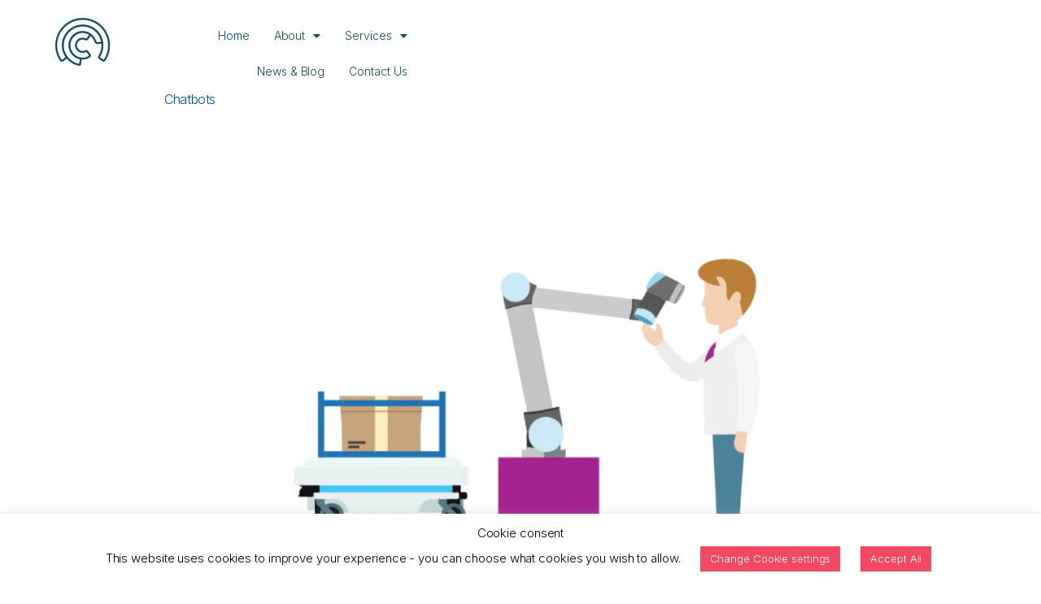

--- FILE ---
content_type: text/css
request_url: https://ncco.ie/wp-content/uploads/elementor/css/post-1470.css?ver=1766305936
body_size: 99
content:
.elementor-kit-1470{--e-global-color-primary:#6EC1E4;--e-global-color-secondary:#54595F;--e-global-color-text:#7A7A7A;--e-global-color-accent:#61CE70;--e-global-color-394d0646:#4054B2;--e-global-color-697863cf:#23A455;--e-global-color-79233a1:#000;--e-global-color-14688d81:#FFF;--e-global-typography-primary-font-family:"Roboto";--e-global-typography-primary-font-weight:600;--e-global-typography-secondary-font-family:"Roboto Slab";--e-global-typography-secondary-font-weight:400;--e-global-typography-text-font-family:"Roboto";--e-global-typography-text-font-weight:400;--e-global-typography-accent-font-family:"Roboto";--e-global-typography-accent-font-weight:500;font-family:"Inter", Sans-serif;font-size:14px;font-weight:400;letter-spacing:-0.1px;}.elementor-kit-1470 button,.elementor-kit-1470 input[type="button"],.elementor-kit-1470 input[type="submit"],.elementor-kit-1470 .elementor-button{background-color:#F24962;border-radius:5px 5px 5px 5px;}.elementor-kit-1470 h1{font-size:48px;font-weight:bold;line-height:48px;letter-spacing:-0.36px;}.elementor-kit-1470 h2{font-family:"Rubik", Sans-serif;font-size:48px;font-weight:bold;line-height:64px;letter-spacing:-0.25px;}.elementor-kit-1470 h4{line-height:1.5em;}.elementor-kit-1470 h6{color:#FFFFFF;font-family:"Inter-Light", Sans-serif;}.elementor-section.elementor-section-boxed > .elementor-container{max-width:1140px;}.e-con{--container-max-width:1140px;}.elementor-widget:not(:last-child){margin-block-end:20px;}.elementor-element{--widgets-spacing:20px 20px;--widgets-spacing-row:20px;--widgets-spacing-column:20px;}{}h1.entry-title{display:var(--page-title-display);}@media(max-width:1024px){.elementor-kit-1470 h1{font-size:35px;line-height:35px;}.elementor-kit-1470 h2{font-size:35px;line-height:35px;}.elementor-section.elementor-section-boxed > .elementor-container{max-width:1024px;}.e-con{--container-max-width:1024px;}}@media(max-width:767px){.elementor-kit-1470 h1{font-size:40px;line-height:40px;letter-spacing:-0.36px;}.elementor-kit-1470 h2{font-size:30px;line-height:30px;letter-spacing:-0.36px;}.elementor-section.elementor-section-boxed > .elementor-container{max-width:767px;}.e-con{--container-max-width:767px;}}

--- FILE ---
content_type: text/css
request_url: https://ncco.ie/wp-content/uploads/elementor/css/post-1147.css?ver=1766306808
body_size: 209
content:
.elementor-1147 .elementor-element.elementor-element-0a914a4{padding:02% 10% 0% 10%;}.elementor-1147 .elementor-element.elementor-element-ba3ee10 .hfe-site-logo-container, .elementor-1147 .elementor-element.elementor-element-ba3ee10 .hfe-caption-width figcaption{text-align:center;}.elementor-1147 .elementor-element.elementor-element-ba3ee10 .widget-image-caption{margin-top:0px;margin-bottom:0px;}.elementor-1147 .elementor-element.elementor-element-ba3ee10{width:auto;max-width:auto;}.elementor-1147 .elementor-element.elementor-element-ba3ee10 .hfe-site-logo-container .hfe-site-logo-img{border-style:none;}.elementor-1147 .elementor-element.elementor-element-1b9171e .menu-item a.hfe-menu-item{padding-left:15px;padding-right:15px;}.elementor-1147 .elementor-element.elementor-element-1b9171e .menu-item a.hfe-sub-menu-item{padding-left:calc( 15px + 20px );padding-right:15px;}.elementor-1147 .elementor-element.elementor-element-1b9171e .hfe-nav-menu__layout-vertical .menu-item ul ul a.hfe-sub-menu-item{padding-left:calc( 15px + 40px );padding-right:15px;}.elementor-1147 .elementor-element.elementor-element-1b9171e .hfe-nav-menu__layout-vertical .menu-item ul ul ul a.hfe-sub-menu-item{padding-left:calc( 15px + 60px );padding-right:15px;}.elementor-1147 .elementor-element.elementor-element-1b9171e .hfe-nav-menu__layout-vertical .menu-item ul ul ul ul a.hfe-sub-menu-item{padding-left:calc( 15px + 80px );padding-right:15px;}.elementor-1147 .elementor-element.elementor-element-1b9171e .menu-item a.hfe-menu-item, .elementor-1147 .elementor-element.elementor-element-1b9171e .menu-item a.hfe-sub-menu-item{padding-top:15px;padding-bottom:15px;}.elementor-1147 .elementor-element.elementor-element-1b9171e ul.sub-menu{width:220px;}.elementor-1147 .elementor-element.elementor-element-1b9171e .sub-menu a.hfe-sub-menu-item,
						 .elementor-1147 .elementor-element.elementor-element-1b9171e nav.hfe-dropdown li a.hfe-menu-item,
						 .elementor-1147 .elementor-element.elementor-element-1b9171e nav.hfe-dropdown li a.hfe-sub-menu-item,
						 .elementor-1147 .elementor-element.elementor-element-1b9171e nav.hfe-dropdown-expandible li a.hfe-menu-item,
						 .elementor-1147 .elementor-element.elementor-element-1b9171e nav.hfe-dropdown-expandible li a.hfe-sub-menu-item{padding-top:10px;padding-bottom:10px;}.elementor-1147 .elementor-element.elementor-element-1b9171e .hfe-nav-menu__toggle{margin:0 auto;}.elementor-1147 .elementor-element.elementor-element-1b9171e a.hfe-menu-item, .elementor-1147 .elementor-element.elementor-element-1b9171e a.hfe-sub-menu-item{font-family:"Inter", Sans-serif;font-size:14px;font-weight:normal;letter-spacing:-0.08px;}.elementor-1147 .elementor-element.elementor-element-1b9171e .menu-item a.hfe-menu-item, .elementor-1147 .elementor-element.elementor-element-1b9171e .sub-menu a.hfe-sub-menu-item{color:#124C5C;}.elementor-1147 .elementor-element.elementor-element-1b9171e .menu-item.current-menu-item a.hfe-menu-item,
								.elementor-1147 .elementor-element.elementor-element-1b9171e .menu-item.current-menu-ancestor a.hfe-menu-item{color:#A3E1EF;}.elementor-1147 .elementor-element.elementor-element-1b9171e .sub-menu a.hfe-sub-menu-item,
								.elementor-1147 .elementor-element.elementor-element-1b9171e .elementor-menu-toggle,
								.elementor-1147 .elementor-element.elementor-element-1b9171e nav.hfe-dropdown li a.hfe-menu-item,
								.elementor-1147 .elementor-element.elementor-element-1b9171e nav.hfe-dropdown li a.hfe-sub-menu-item,
								.elementor-1147 .elementor-element.elementor-element-1b9171e nav.hfe-dropdown-expandible li a.hfe-menu-item,
								.elementor-1147 .elementor-element.elementor-element-1b9171e nav.hfe-dropdown-expandible li a.hfe-sub-menu-item{color:#124C5C;}.elementor-1147 .elementor-element.elementor-element-1b9171e .sub-menu,
								.elementor-1147 .elementor-element.elementor-element-1b9171e nav.hfe-dropdown,
								.elementor-1147 .elementor-element.elementor-element-1b9171e nav.hfe-dropdown-expandible,
								.elementor-1147 .elementor-element.elementor-element-1b9171e nav.hfe-dropdown .menu-item a.hfe-menu-item,
								.elementor-1147 .elementor-element.elementor-element-1b9171e nav.hfe-dropdown .menu-item a.hfe-sub-menu-item{background-color:#fff;}.elementor-1147 .elementor-element.elementor-element-1b9171e .sub-menu a.hfe-sub-menu-item:hover,
								.elementor-1147 .elementor-element.elementor-element-1b9171e nav.hfe-dropdown li a.hfe-menu-item:hover,
								.elementor-1147 .elementor-element.elementor-element-1b9171e nav.hfe-dropdown li a.hfe-sub-menu-item:hover,
								.elementor-1147 .elementor-element.elementor-element-1b9171e nav.hfe-dropdown-expandible li a.hfe-menu-item:hover,
								.elementor-1147 .elementor-element.elementor-element-1b9171e nav.hfe-dropdown-expandible li a.hfe-sub-menu-item:hover{background-color:#F0F0F0;}
							.elementor-1147 .elementor-element.elementor-element-1b9171e .sub-menu li a.hfe-sub-menu-item,
							.elementor-1147 .elementor-element.elementor-element-1b9171e nav.hfe-dropdown li a.hfe-sub-menu-item,
							.elementor-1147 .elementor-element.elementor-element-1b9171e nav.hfe-dropdown li a.hfe-menu-item,
							.elementor-1147 .elementor-element.elementor-element-1b9171e nav.hfe-dropdown-expandible li a.hfe-menu-item,
							.elementor-1147 .elementor-element.elementor-element-1b9171e nav.hfe-dropdown-expandible li a.hfe-sub-menu-item{font-size:14px;}.elementor-1147 .elementor-element.elementor-element-1b9171e .sub-menu li.menu-item:not(:last-child),
						.elementor-1147 .elementor-element.elementor-element-1b9171e nav.hfe-dropdown li.menu-item:not(:last-child),
						.elementor-1147 .elementor-element.elementor-element-1b9171e nav.hfe-dropdown-expandible li.menu-item:not(:last-child){border-bottom-style:dotted;border-bottom-color:#E6E6E6;border-bottom-width:1px;}@media(min-width:768px){.elementor-1147 .elementor-element.elementor-element-306c9e9{width:26.316%;}.elementor-1147 .elementor-element.elementor-element-d31c11f{width:73.684%;}}

--- FILE ---
content_type: text/css
request_url: https://ncco.ie/wp-content/uploads/elementor/css/post-1045.css?ver=1766305936
body_size: 492
content:
.elementor-1045 .elementor-element.elementor-element-7b69ac7:not(.elementor-motion-effects-element-type-background), .elementor-1045 .elementor-element.elementor-element-7b69ac7 > .elementor-motion-effects-container > .elementor-motion-effects-layer{background-image:url("https://ncco.ie/wp-content/uploads/2020/06/Footer-Background.jpg");}.elementor-1045 .elementor-element.elementor-element-7b69ac7{transition:background 0.3s, border 0.3s, border-radius 0.3s, box-shadow 0.3s;padding:0% 15% 0% 15%;}.elementor-1045 .elementor-element.elementor-element-7b69ac7 > .elementor-background-overlay{transition:background 0.3s, border-radius 0.3s, opacity 0.3s;}.elementor-1045 .elementor-element.elementor-element-49fcee5{--spacer-size:30px;}.elementor-1045 .elementor-element.elementor-element-b081057{width:auto;max-width:auto;text-align:left;}.elementor-1045 .elementor-element.elementor-element-0351247{padding:15px 0px 15px 0px;}.elementor-1045 .elementor-element.elementor-element-c379ec1{color:#ffffff;}.elementor-1045 .elementor-element.elementor-element-93e7b55 > .elementor-container > .elementor-column > .elementor-widget-wrap{align-content:center;align-items:center;}.elementor-bc-flex-widget .elementor-1045 .elementor-element.elementor-element-d9c08c5.elementor-column .elementor-widget-wrap{align-items:center;}.elementor-1045 .elementor-element.elementor-element-d9c08c5.elementor-column.elementor-element[data-element_type="column"] > .elementor-widget-wrap.elementor-element-populated{align-content:center;align-items:center;}.elementor-1045 .elementor-element.elementor-element-4c1c2ed .elementor-icon-list-items:not(.elementor-inline-items) .elementor-icon-list-item:not(:last-child){padding-block-end:calc(0px/2);}.elementor-1045 .elementor-element.elementor-element-4c1c2ed .elementor-icon-list-items:not(.elementor-inline-items) .elementor-icon-list-item:not(:first-child){margin-block-start:calc(0px/2);}.elementor-1045 .elementor-element.elementor-element-4c1c2ed .elementor-icon-list-items.elementor-inline-items .elementor-icon-list-item{margin-inline:calc(0px/2);}.elementor-1045 .elementor-element.elementor-element-4c1c2ed .elementor-icon-list-items.elementor-inline-items{margin-inline:calc(-0px/2);}.elementor-1045 .elementor-element.elementor-element-4c1c2ed .elementor-icon-list-items.elementor-inline-items .elementor-icon-list-item:after{inset-inline-end:calc(-0px/2);}.elementor-1045 .elementor-element.elementor-element-4c1c2ed .elementor-icon-list-icon i{color:#A7D9E9;transition:color 0.3s;}.elementor-1045 .elementor-element.elementor-element-4c1c2ed .elementor-icon-list-icon svg{fill:#A7D9E9;transition:fill 0.3s;}.elementor-1045 .elementor-element.elementor-element-4c1c2ed .elementor-icon-list-item:hover .elementor-icon-list-icon i{color:#C2EBF8;}.elementor-1045 .elementor-element.elementor-element-4c1c2ed .elementor-icon-list-item:hover .elementor-icon-list-icon svg{fill:#C2EBF8;}.elementor-1045 .elementor-element.elementor-element-4c1c2ed{--e-icon-list-icon-size:28px;--icon-vertical-offset:0px;}.elementor-1045 .elementor-element.elementor-element-4c1c2ed .elementor-icon-list-text{transition:color 0.3s;}.elementor-1045 .elementor-element.elementor-element-1905bca.elementor-column > .elementor-widget-wrap{justify-content:flex-end;}.elementor-1045 .elementor-element.elementor-element-5ceac8e{width:auto;max-width:auto;color:#ffffff;}.elementor-1045 .elementor-element.elementor-element-5ceac8e > .elementor-widget-container{padding:0px 53px 0px 0px;}.elementor-1045 .elementor-element.elementor-element-34e161a{width:auto;max-width:auto;text-align:right;font-family:"Rubik", Sans-serif;font-size:44px;font-weight:600;color:#f24962;}.elementor-1045 .elementor-element.elementor-element-5d20b84 > .elementor-container > .elementor-column > .elementor-widget-wrap{align-content:center;align-items:center;}.elementor-1045 .elementor-element.elementor-element-5d20b84:not(.elementor-motion-effects-element-type-background), .elementor-1045 .elementor-element.elementor-element-5d20b84 > .elementor-motion-effects-container > .elementor-motion-effects-layer{background-color:#0c0c0c;}.elementor-1045 .elementor-element.elementor-element-5d20b84{transition:background 0.3s, border 0.3s, border-radius 0.3s, box-shadow 0.3s;margin-top:0px;margin-bottom:0px;padding:0% 22% 0% 22%;}.elementor-1045 .elementor-element.elementor-element-5d20b84 > .elementor-background-overlay{transition:background 0.3s, border-radius 0.3s, opacity 0.3s;}.elementor-bc-flex-widget .elementor-1045 .elementor-element.elementor-element-08c4c69.elementor-column .elementor-widget-wrap{align-items:center;}.elementor-1045 .elementor-element.elementor-element-08c4c69.elementor-column.elementor-element[data-element_type="column"] > .elementor-widget-wrap.elementor-element-populated{align-content:center;align-items:center;}.elementor-1045 .elementor-element.elementor-element-08c4c69 > .elementor-widget-wrap > .elementor-widget:not(.elementor-widget__width-auto):not(.elementor-widget__width-initial):not(:last-child):not(.elementor-absolute){margin-bottom:0px;}.elementor-1045 .elementor-element.elementor-element-a869d9c > .elementor-widget-container{margin:5px 0px -23px 0px;padding:0px 0px 0px 0px;}.elementor-1045 .elementor-element.elementor-element-a869d9c{color:#ffffff;}@media(min-width:768px){.elementor-1045 .elementor-element.elementor-element-d9c08c5{width:35.112%;}.elementor-1045 .elementor-element.elementor-element-1905bca{width:64.888%;}}@media(max-width:1024px){.elementor-1045 .elementor-element.elementor-element-7b69ac7{padding:0% 10% 0% 10%;}}@media(max-width:767px){.elementor-1045 .elementor-element.elementor-element-7b69ac7:not(.elementor-motion-effects-element-type-background), .elementor-1045 .elementor-element.elementor-element-7b69ac7 > .elementor-motion-effects-container > .elementor-motion-effects-layer{background-image:url("https://ncco.ie/wp-content/uploads/2020/06/Footer-Background.jpg");background-position:center left;background-repeat:no-repeat;background-size:cover;}.elementor-1045 .elementor-element.elementor-element-7b69ac7{padding:0px 0px 0px 0px;}.elementor-1045 .elementor-element.elementor-element-db73114.elementor-column > .elementor-widget-wrap{justify-content:center;}.elementor-1045 .elementor-element.elementor-element-c379ec1{text-align:center;}.elementor-1045 .elementor-element.elementor-element-67288e7.elementor-column > .elementor-widget-wrap{justify-content:center;}.elementor-1045 .elementor-element.elementor-element-d9c08c5.elementor-column > .elementor-widget-wrap{justify-content:center;}.elementor-1045 .elementor-element.elementor-element-1905bca.elementor-column > .elementor-widget-wrap{justify-content:center;}.elementor-1045 .elementor-element.elementor-element-5ceac8e > .elementor-widget-container{padding:8px 8px 8px 8px;}.elementor-1045 .elementor-element.elementor-element-5ceac8e{text-align:center;}.elementor-1045 .elementor-element.elementor-element-5d20b84{padding:0px 0px 0px 0px;}.elementor-1045 .elementor-element.elementor-element-08c4c69.elementor-column > .elementor-widget-wrap{justify-content:center;}.elementor-1045 .elementor-element.elementor-element-a869d9c{text-align:center;}}